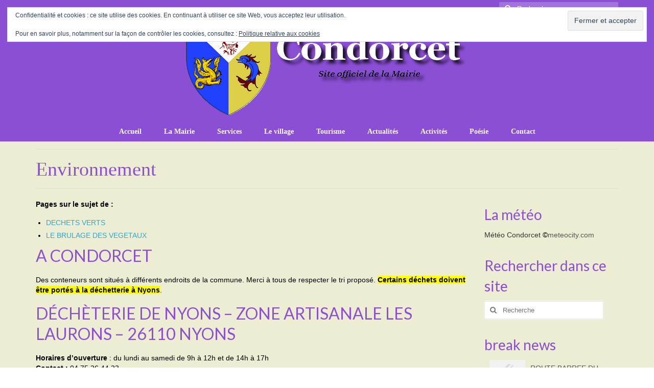

--- FILE ---
content_type: text/html; charset=UTF-8
request_url: https://condorcet-village.fr/services/environnement/
body_size: 17477
content:
<!DOCTYPE html>
<html class="no-js" lang="fr-FR" itemscope="itemscope" itemtype="https://schema.org/WebPage">
<head>
  <meta charset="UTF-8">
  <meta name="viewport" content="width=device-width, initial-scale=1.0">
  <meta http-equiv="X-UA-Compatible" content="IE=edge">
  <title>Environnement &#8211; Condorcet</title>
<meta name='robots' content='max-image-preview:large' />
<link rel='dns-prefetch' href='//stats.wp.com' />
<link rel='dns-prefetch' href='//fonts.googleapis.com' />
<link rel='dns-prefetch' href='//v0.wordpress.com' />
<link rel='preconnect' href='//c0.wp.com' />
<link rel="alternate" type="application/rss+xml" title="Condorcet &raquo; Flux" href="https://condorcet-village.fr/feed/" />
<link rel="alternate" type="application/rss+xml" title="Condorcet &raquo; Flux des commentaires" href="https://condorcet-village.fr/comments/feed/" />
<link rel="alternate" title="oEmbed (JSON)" type="application/json+oembed" href="https://condorcet-village.fr/wp-json/oembed/1.0/embed?url=https%3A%2F%2Fcondorcet-village.fr%2Fservices%2Fenvironnement%2F" />
<link rel="alternate" title="oEmbed (XML)" type="text/xml+oembed" href="https://condorcet-village.fr/wp-json/oembed/1.0/embed?url=https%3A%2F%2Fcondorcet-village.fr%2Fservices%2Fenvironnement%2F&#038;format=xml" />
<style id='wp-img-auto-sizes-contain-inline-css' type='text/css'>
img:is([sizes=auto i],[sizes^="auto," i]){contain-intrinsic-size:3000px 1500px}
/*# sourceURL=wp-img-auto-sizes-contain-inline-css */
</style>
<link rel='stylesheet' id='ai1ec_style-css' href='//condorcet-village.fr/wp-content/plugins/all-in-one-event-calendar/public/themes-ai1ec/vortex/css/ai1ec_parsed_css.css?ver=3.0.0' type='text/css' media='all' />
<style id='wp-emoji-styles-inline-css' type='text/css'>

	img.wp-smiley, img.emoji {
		display: inline !important;
		border: none !important;
		box-shadow: none !important;
		height: 1em !important;
		width: 1em !important;
		margin: 0 0.07em !important;
		vertical-align: -0.1em !important;
		background: none !important;
		padding: 0 !important;
	}
/*# sourceURL=wp-emoji-styles-inline-css */
</style>
<link rel='stylesheet' id='wp-block-library-css' href='https://c0.wp.com/c/6.9/wp-includes/css/dist/block-library/style.min.css' type='text/css' media='all' />
<style id='wp-block-paragraph-inline-css' type='text/css'>
.is-small-text{font-size:.875em}.is-regular-text{font-size:1em}.is-large-text{font-size:2.25em}.is-larger-text{font-size:3em}.has-drop-cap:not(:focus):first-letter{float:left;font-size:8.4em;font-style:normal;font-weight:100;line-height:.68;margin:.05em .1em 0 0;text-transform:uppercase}body.rtl .has-drop-cap:not(:focus):first-letter{float:none;margin-left:.1em}p.has-drop-cap.has-background{overflow:hidden}:root :where(p.has-background){padding:1.25em 2.375em}:where(p.has-text-color:not(.has-link-color)) a{color:inherit}p.has-text-align-left[style*="writing-mode:vertical-lr"],p.has-text-align-right[style*="writing-mode:vertical-rl"]{rotate:180deg}
/*# sourceURL=https://c0.wp.com/c/6.9/wp-includes/blocks/paragraph/style.min.css */
</style>
<style id='global-styles-inline-css' type='text/css'>
:root{--wp--preset--aspect-ratio--square: 1;--wp--preset--aspect-ratio--4-3: 4/3;--wp--preset--aspect-ratio--3-4: 3/4;--wp--preset--aspect-ratio--3-2: 3/2;--wp--preset--aspect-ratio--2-3: 2/3;--wp--preset--aspect-ratio--16-9: 16/9;--wp--preset--aspect-ratio--9-16: 9/16;--wp--preset--color--black: #000;--wp--preset--color--cyan-bluish-gray: #abb8c3;--wp--preset--color--white: #fff;--wp--preset--color--pale-pink: #f78da7;--wp--preset--color--vivid-red: #cf2e2e;--wp--preset--color--luminous-vivid-orange: #ff6900;--wp--preset--color--luminous-vivid-amber: #fcb900;--wp--preset--color--light-green-cyan: #7bdcb5;--wp--preset--color--vivid-green-cyan: #00d084;--wp--preset--color--pale-cyan-blue: #8ed1fc;--wp--preset--color--vivid-cyan-blue: #0693e3;--wp--preset--color--vivid-purple: #9b51e0;--wp--preset--color--virtue-primary: #33a4c6;--wp--preset--color--virtue-primary-light: #a388f7;--wp--preset--color--very-light-gray: #eee;--wp--preset--color--very-dark-gray: #444;--wp--preset--gradient--vivid-cyan-blue-to-vivid-purple: linear-gradient(135deg,rgb(6,147,227) 0%,rgb(155,81,224) 100%);--wp--preset--gradient--light-green-cyan-to-vivid-green-cyan: linear-gradient(135deg,rgb(122,220,180) 0%,rgb(0,208,130) 100%);--wp--preset--gradient--luminous-vivid-amber-to-luminous-vivid-orange: linear-gradient(135deg,rgb(252,185,0) 0%,rgb(255,105,0) 100%);--wp--preset--gradient--luminous-vivid-orange-to-vivid-red: linear-gradient(135deg,rgb(255,105,0) 0%,rgb(207,46,46) 100%);--wp--preset--gradient--very-light-gray-to-cyan-bluish-gray: linear-gradient(135deg,rgb(238,238,238) 0%,rgb(169,184,195) 100%);--wp--preset--gradient--cool-to-warm-spectrum: linear-gradient(135deg,rgb(74,234,220) 0%,rgb(151,120,209) 20%,rgb(207,42,186) 40%,rgb(238,44,130) 60%,rgb(251,105,98) 80%,rgb(254,248,76) 100%);--wp--preset--gradient--blush-light-purple: linear-gradient(135deg,rgb(255,206,236) 0%,rgb(152,150,240) 100%);--wp--preset--gradient--blush-bordeaux: linear-gradient(135deg,rgb(254,205,165) 0%,rgb(254,45,45) 50%,rgb(107,0,62) 100%);--wp--preset--gradient--luminous-dusk: linear-gradient(135deg,rgb(255,203,112) 0%,rgb(199,81,192) 50%,rgb(65,88,208) 100%);--wp--preset--gradient--pale-ocean: linear-gradient(135deg,rgb(255,245,203) 0%,rgb(182,227,212) 50%,rgb(51,167,181) 100%);--wp--preset--gradient--electric-grass: linear-gradient(135deg,rgb(202,248,128) 0%,rgb(113,206,126) 100%);--wp--preset--gradient--midnight: linear-gradient(135deg,rgb(2,3,129) 0%,rgb(40,116,252) 100%);--wp--preset--font-size--small: 13px;--wp--preset--font-size--medium: 20px;--wp--preset--font-size--large: 36px;--wp--preset--font-size--x-large: 42px;--wp--preset--spacing--20: 0.44rem;--wp--preset--spacing--30: 0.67rem;--wp--preset--spacing--40: 1rem;--wp--preset--spacing--50: 1.5rem;--wp--preset--spacing--60: 2.25rem;--wp--preset--spacing--70: 3.38rem;--wp--preset--spacing--80: 5.06rem;--wp--preset--shadow--natural: 6px 6px 9px rgba(0, 0, 0, 0.2);--wp--preset--shadow--deep: 12px 12px 50px rgba(0, 0, 0, 0.4);--wp--preset--shadow--sharp: 6px 6px 0px rgba(0, 0, 0, 0.2);--wp--preset--shadow--outlined: 6px 6px 0px -3px rgb(255, 255, 255), 6px 6px rgb(0, 0, 0);--wp--preset--shadow--crisp: 6px 6px 0px rgb(0, 0, 0);}:where(.is-layout-flex){gap: 0.5em;}:where(.is-layout-grid){gap: 0.5em;}body .is-layout-flex{display: flex;}.is-layout-flex{flex-wrap: wrap;align-items: center;}.is-layout-flex > :is(*, div){margin: 0;}body .is-layout-grid{display: grid;}.is-layout-grid > :is(*, div){margin: 0;}:where(.wp-block-columns.is-layout-flex){gap: 2em;}:where(.wp-block-columns.is-layout-grid){gap: 2em;}:where(.wp-block-post-template.is-layout-flex){gap: 1.25em;}:where(.wp-block-post-template.is-layout-grid){gap: 1.25em;}.has-black-color{color: var(--wp--preset--color--black) !important;}.has-cyan-bluish-gray-color{color: var(--wp--preset--color--cyan-bluish-gray) !important;}.has-white-color{color: var(--wp--preset--color--white) !important;}.has-pale-pink-color{color: var(--wp--preset--color--pale-pink) !important;}.has-vivid-red-color{color: var(--wp--preset--color--vivid-red) !important;}.has-luminous-vivid-orange-color{color: var(--wp--preset--color--luminous-vivid-orange) !important;}.has-luminous-vivid-amber-color{color: var(--wp--preset--color--luminous-vivid-amber) !important;}.has-light-green-cyan-color{color: var(--wp--preset--color--light-green-cyan) !important;}.has-vivid-green-cyan-color{color: var(--wp--preset--color--vivid-green-cyan) !important;}.has-pale-cyan-blue-color{color: var(--wp--preset--color--pale-cyan-blue) !important;}.has-vivid-cyan-blue-color{color: var(--wp--preset--color--vivid-cyan-blue) !important;}.has-vivid-purple-color{color: var(--wp--preset--color--vivid-purple) !important;}.has-black-background-color{background-color: var(--wp--preset--color--black) !important;}.has-cyan-bluish-gray-background-color{background-color: var(--wp--preset--color--cyan-bluish-gray) !important;}.has-white-background-color{background-color: var(--wp--preset--color--white) !important;}.has-pale-pink-background-color{background-color: var(--wp--preset--color--pale-pink) !important;}.has-vivid-red-background-color{background-color: var(--wp--preset--color--vivid-red) !important;}.has-luminous-vivid-orange-background-color{background-color: var(--wp--preset--color--luminous-vivid-orange) !important;}.has-luminous-vivid-amber-background-color{background-color: var(--wp--preset--color--luminous-vivid-amber) !important;}.has-light-green-cyan-background-color{background-color: var(--wp--preset--color--light-green-cyan) !important;}.has-vivid-green-cyan-background-color{background-color: var(--wp--preset--color--vivid-green-cyan) !important;}.has-pale-cyan-blue-background-color{background-color: var(--wp--preset--color--pale-cyan-blue) !important;}.has-vivid-cyan-blue-background-color{background-color: var(--wp--preset--color--vivid-cyan-blue) !important;}.has-vivid-purple-background-color{background-color: var(--wp--preset--color--vivid-purple) !important;}.has-black-border-color{border-color: var(--wp--preset--color--black) !important;}.has-cyan-bluish-gray-border-color{border-color: var(--wp--preset--color--cyan-bluish-gray) !important;}.has-white-border-color{border-color: var(--wp--preset--color--white) !important;}.has-pale-pink-border-color{border-color: var(--wp--preset--color--pale-pink) !important;}.has-vivid-red-border-color{border-color: var(--wp--preset--color--vivid-red) !important;}.has-luminous-vivid-orange-border-color{border-color: var(--wp--preset--color--luminous-vivid-orange) !important;}.has-luminous-vivid-amber-border-color{border-color: var(--wp--preset--color--luminous-vivid-amber) !important;}.has-light-green-cyan-border-color{border-color: var(--wp--preset--color--light-green-cyan) !important;}.has-vivid-green-cyan-border-color{border-color: var(--wp--preset--color--vivid-green-cyan) !important;}.has-pale-cyan-blue-border-color{border-color: var(--wp--preset--color--pale-cyan-blue) !important;}.has-vivid-cyan-blue-border-color{border-color: var(--wp--preset--color--vivid-cyan-blue) !important;}.has-vivid-purple-border-color{border-color: var(--wp--preset--color--vivid-purple) !important;}.has-vivid-cyan-blue-to-vivid-purple-gradient-background{background: var(--wp--preset--gradient--vivid-cyan-blue-to-vivid-purple) !important;}.has-light-green-cyan-to-vivid-green-cyan-gradient-background{background: var(--wp--preset--gradient--light-green-cyan-to-vivid-green-cyan) !important;}.has-luminous-vivid-amber-to-luminous-vivid-orange-gradient-background{background: var(--wp--preset--gradient--luminous-vivid-amber-to-luminous-vivid-orange) !important;}.has-luminous-vivid-orange-to-vivid-red-gradient-background{background: var(--wp--preset--gradient--luminous-vivid-orange-to-vivid-red) !important;}.has-very-light-gray-to-cyan-bluish-gray-gradient-background{background: var(--wp--preset--gradient--very-light-gray-to-cyan-bluish-gray) !important;}.has-cool-to-warm-spectrum-gradient-background{background: var(--wp--preset--gradient--cool-to-warm-spectrum) !important;}.has-blush-light-purple-gradient-background{background: var(--wp--preset--gradient--blush-light-purple) !important;}.has-blush-bordeaux-gradient-background{background: var(--wp--preset--gradient--blush-bordeaux) !important;}.has-luminous-dusk-gradient-background{background: var(--wp--preset--gradient--luminous-dusk) !important;}.has-pale-ocean-gradient-background{background: var(--wp--preset--gradient--pale-ocean) !important;}.has-electric-grass-gradient-background{background: var(--wp--preset--gradient--electric-grass) !important;}.has-midnight-gradient-background{background: var(--wp--preset--gradient--midnight) !important;}.has-small-font-size{font-size: var(--wp--preset--font-size--small) !important;}.has-medium-font-size{font-size: var(--wp--preset--font-size--medium) !important;}.has-large-font-size{font-size: var(--wp--preset--font-size--large) !important;}.has-x-large-font-size{font-size: var(--wp--preset--font-size--x-large) !important;}
/*# sourceURL=global-styles-inline-css */
</style>

<style id='classic-theme-styles-inline-css' type='text/css'>
/*! This file is auto-generated */
.wp-block-button__link{color:#fff;background-color:#32373c;border-radius:9999px;box-shadow:none;text-decoration:none;padding:calc(.667em + 2px) calc(1.333em + 2px);font-size:1.125em}.wp-block-file__button{background:#32373c;color:#fff;text-decoration:none}
/*# sourceURL=/wp-includes/css/classic-themes.min.css */
</style>
<link rel='stylesheet' id='page-list-style-css' href='https://condorcet-village.fr/wp-content/plugins/page-list/css/page-list.css?ver=5.9' type='text/css' media='all' />
<link rel='stylesheet' id='jetpack-subscriptions-css' href='https://c0.wp.com/p/jetpack/15.4/_inc/build/subscriptions/subscriptions.min.css' type='text/css' media='all' />
<style id='kadence-blocks-global-variables-inline-css' type='text/css'>
:root {--global-kb-font-size-sm:clamp(0.8rem, 0.73rem + 0.217vw, 0.9rem);--global-kb-font-size-md:clamp(1.1rem, 0.995rem + 0.326vw, 1.25rem);--global-kb-font-size-lg:clamp(1.75rem, 1.576rem + 0.543vw, 2rem);--global-kb-font-size-xl:clamp(2.25rem, 1.728rem + 1.63vw, 3rem);--global-kb-font-size-xxl:clamp(2.5rem, 1.456rem + 3.26vw, 4rem);--global-kb-font-size-xxxl:clamp(2.75rem, 0.489rem + 7.065vw, 6rem);}:root {--global-palette1: #3182CE;--global-palette2: #2B6CB0;--global-palette3: #1A202C;--global-palette4: #2D3748;--global-palette5: #4A5568;--global-palette6: #718096;--global-palette7: #EDF2F7;--global-palette8: #F7FAFC;--global-palette9: #ffffff;}
/*# sourceURL=kadence-blocks-global-variables-inline-css */
</style>
<link rel='stylesheet' id='virtue_theme-css' href='https://condorcet-village.fr/wp-content/themes/virtue/assets/css/virtue.css?ver=3.4.14' type='text/css' media='all' />
<link rel='stylesheet' id='virtue_skin-css' href='https://condorcet-village.fr/wp-content/themes/virtue/assets/css/skins/default.css?ver=3.4.14' type='text/css' media='all' />
<link rel='stylesheet' id='redux-google-fonts-virtue-css' href='https://fonts.googleapis.com/css?family=Lato%3A700%2C400&#038;ver=cfed5d' type='text/css' media='all' />
<link rel='stylesheet' id='wpdevelop-bts-css' href='https://condorcet-village.fr/wp-content/plugins/booking/vendors/_custom/bootstrap-css/css/bootstrap.css?ver=10.14.13' type='text/css' media='all' />
<link rel='stylesheet' id='wpdevelop-bts-theme-css' href='https://condorcet-village.fr/wp-content/plugins/booking/vendors/_custom/bootstrap-css/css/bootstrap-theme.css?ver=10.14.13' type='text/css' media='all' />
<link rel='stylesheet' id='wpbc-tippy-popover-css' href='https://condorcet-village.fr/wp-content/plugins/booking/vendors/_custom/tippy.js/themes/wpbc-tippy-popover.css?ver=10.14.13' type='text/css' media='all' />
<link rel='stylesheet' id='wpbc-tippy-times-css' href='https://condorcet-village.fr/wp-content/plugins/booking/vendors/_custom/tippy.js/themes/wpbc-tippy-times.css?ver=10.14.13' type='text/css' media='all' />
<link rel='stylesheet' id='wpbc-material-design-icons-css' href='https://condorcet-village.fr/wp-content/plugins/booking/vendors/_custom/material-design-icons/material-design-icons.css?ver=10.14.13' type='text/css' media='all' />
<link rel='stylesheet' id='wpbc-ui-both-css' href='https://condorcet-village.fr/wp-content/plugins/booking/css/wpbc_ui_both.css?ver=10.14.13' type='text/css' media='all' />
<link rel='stylesheet' id='wpbc-time_picker-css' href='https://condorcet-village.fr/wp-content/plugins/booking/css/wpbc_time-selector.css?ver=10.14.13' type='text/css' media='all' />
<link rel='stylesheet' id='wpbc-time_picker-skin-css' href='https://condorcet-village.fr/wp-content/plugins/booking/css/time_picker_skins/grey.css?ver=10.14.13' type='text/css' media='all' />
<link rel='stylesheet' id='wpbc-client-pages-css' href='https://condorcet-village.fr/wp-content/plugins/booking/css/client.css?ver=10.14.13' type='text/css' media='all' />
<link rel='stylesheet' id='wpbc-all-client-css' href='https://condorcet-village.fr/wp-content/plugins/booking/_dist/all/_out/wpbc_all_client.css?ver=10.14.13' type='text/css' media='all' />
<link rel='stylesheet' id='wpbc-calendar-css' href='https://condorcet-village.fr/wp-content/plugins/booking/css/calendar.css?ver=10.14.13' type='text/css' media='all' />
<link rel='stylesheet' id='wpbc-calendar-skin-css' href='https://condorcet-village.fr/wp-content/plugins/booking/css/skins/24_9__light_square_1.css?ver=10.14.13' type='text/css' media='all' />
<link rel='stylesheet' id='wpbc-flex-timeline-css' href='https://condorcet-village.fr/wp-content/plugins/booking/core/timeline/v2/_out/timeline_v2.1.css?ver=10.14.13' type='text/css' media='all' />
<script data-cfasync="false" type="text/javascript" src="https://c0.wp.com/c/6.9/wp-includes/js/jquery/jquery.min.js" id="jquery-core-js"></script>
<script data-cfasync="false" type="text/javascript" src="https://c0.wp.com/c/6.9/wp-includes/js/jquery/jquery-migrate.min.js" id="jquery-migrate-js"></script>
<link rel="https://api.w.org/" href="https://condorcet-village.fr/wp-json/" /><link rel="alternate" title="JSON" type="application/json" href="https://condorcet-village.fr/wp-json/wp/v2/pages/41" />
<link rel="canonical" href="https://condorcet-village.fr/services/environnement/" />
<link rel='shortlink' href='https://wp.me/P7tvqY-F' />
<style>/* CSS added by WP Meta and Date Remover*//* Remove meta from post */
.entry-meta {
display:none !important;
}

/* Remove meta from home page */
.home .entry-meta { 
display: none; 
}
/* WPTheme 2015 Metadata Removal */
.entry-footer {
display:none !important;
}

/* WPTheme 2015 Metadata Removal */
.home .entry-footer { 
display: none; 
}</style>	<style>img#wpstats{display:none}</style>
		<style type="text/css">#logo {padding-top:7px;}#logo {padding-bottom:10px;}#logo {margin-left:0px;}#logo {margin-right:0px;}#nav-main {margin-top:0px;}#nav-main {margin-bottom:0px;}.headerfont, .tp-caption {font-family:Georgia, serif;}.topbarmenu ul li {font-family:Georgia, serif;}.home-message:hover {background-color:#33a4c6; background-color: rgba(51, 164, 198, 0.6);}
  nav.woocommerce-pagination ul li a:hover, .wp-pagenavi a:hover, .panel-heading .accordion-toggle, .variations .kad_radio_variations label:hover, .variations .kad_radio_variations label.selectedValue {border-color: #33a4c6;}
  a, #nav-main ul.sf-menu ul li a:hover, .product_price ins .amount, .price ins .amount, .color_primary, .primary-color, #logo a.brand, #nav-main ul.sf-menu a:hover,
  .woocommerce-message:before, .woocommerce-info:before, #nav-second ul.sf-menu a:hover, .footerclass a:hover, .posttags a:hover, .subhead a:hover, .nav-trigger-case:hover .kad-menu-name, 
  .nav-trigger-case:hover .kad-navbtn, #kadbreadcrumbs a:hover, #wp-calendar a, .star-rating, .has-virtue-primary-color {color: #33a4c6;}
.widget_price_filter .ui-slider .ui-slider-handle, .product_item .kad_add_to_cart:hover, .product_item:hover a.button:hover, .product_item:hover .kad_add_to_cart:hover, .kad-btn-primary, html .woocommerce-page .widget_layered_nav ul.yith-wcan-label li a:hover, html .woocommerce-page .widget_layered_nav ul.yith-wcan-label li.chosen a,
.product-category.grid_item a:hover h5, .woocommerce-message .button, .widget_layered_nav_filters ul li a, .widget_layered_nav ul li.chosen a, .wpcf7 input.wpcf7-submit, .yith-wcan .yith-wcan-reset-navigation,
#containerfooter .menu li a:hover, .bg_primary, .portfolionav a:hover, .home-iconmenu a:hover, p.demo_store, .topclass, #commentform .form-submit #submit, .kad-hover-bg-primary:hover, .widget_shopping_cart_content .checkout,
.login .form-row .button, .variations .kad_radio_variations label.selectedValue, #payment #place_order, .wpcf7 input.wpcf7-back, .shop_table .actions input[type=submit].checkout-button, .cart_totals .checkout-button, input[type="submit"].button, .order-actions .button, .has-virtue-primary-background-color {background: #33a4c6;}a:hover, .has-virtue-primary-light-color {color: #a388f7;} .kad-btn-primary:hover, .login .form-row .button:hover, #payment #place_order:hover, .yith-wcan .yith-wcan-reset-navigation:hover, .widget_shopping_cart_content .checkout:hover,
	.woocommerce-message .button:hover, #commentform .form-submit #submit:hover, .wpcf7 input.wpcf7-submit:hover, .widget_layered_nav_filters ul li a:hover, .cart_totals .checkout-button:hover,
	.widget_layered_nav ul li.chosen a:hover, .shop_table .actions input[type=submit].checkout-button:hover, .wpcf7 input.wpcf7-back:hover, .order-actions .button:hover, input[type="submit"].button:hover, .product_item:hover .kad_add_to_cart, .product_item:hover a.button, .has-virtue-primary-light-background-color {background: #a388f7;}input[type=number]::-webkit-inner-spin-button, input[type=number]::-webkit-outer-spin-button { -webkit-appearance: none; margin: 0; } input[type=number] {-moz-appearance: textfield;}.quantity input::-webkit-outer-spin-button,.quantity input::-webkit-inner-spin-button {display: none;}#containerfooter h3, #containerfooter, .footercredits p, .footerclass a, .footernav ul li a {color:#8b4fd6;}.contentclass, .nav-tabs>.active>a, .nav-tabs>.active>a:hover, .nav-tabs>.active>a:focus {background:#ededd3    ;}.topclass {background:transparent    ;}.headerclass {background:#8b4fd6    ;}body {background:#ffffff ; background-position: 0% 0%;   }.kad-hidepostauthortop, .postauthortop {display:none;}.product_item .product_details h5 {text-transform: none;}@media (max-width: 979px) {.nav-trigger .nav-trigger-case {position: static; display: block; width: 100%;}}.product_item .product_details h5 {min-height:40px;}@media (max-width: 767px) {.kad-desktop-slider {display:none;}}.entry-content p { margin-bottom:16px;}</style>
<!-- Jetpack Open Graph Tags -->
<meta property="og:type" content="article" />
<meta property="og:title" content="Environnement" />
<meta property="og:url" content="https://condorcet-village.fr/services/environnement/" />
<meta property="og:description" content="Pages sur le sujet de : A CONDORCET Des conteneurs sont situés à différents endroits de la commune. Merci à tous de respecter le tri proposé. Certains déchets doivent être portés à la déchetterie à…" />
<meta property="article:published_time" content="2016-04-16T08:51:53+00:00" />
<meta property="article:modified_time" content="2024-03-11T06:33:03+00:00" />
<meta property="og:site_name" content="Condorcet" />
<meta property="og:image" content="https://s0.wp.com/i/blank.jpg" />
<meta property="og:image:width" content="200" />
<meta property="og:image:height" content="200" />
<meta property="og:image:alt" content="" />
<meta property="og:locale" content="fr_FR" />
<meta name="twitter:text:title" content="Environnement" />
<meta name="twitter:card" content="summary" />

<!-- End Jetpack Open Graph Tags -->
<style type="text/css" title="dynamic-css" class="options-output">header #logo a.brand,.logofont{font-family:Georgia, serif;line-height:60px;font-weight:400;font-style:normal;color:#ffffff;font-size:60px;}.kad_tagline{font-family:'Lucida Sans Unicode', 'Lucida Grande', sans-serif;line-height:20px;font-weight:400;font-style:normal;color:#000000;font-size:12px;}.product_item .product_details h5{font-family:Lato;line-height:20px;font-weight:700;font-style:normal;font-size:16px;}h1{font-family:Georgia, serif;line-height:40px;font-weight:400;font-style:normal;color:#8b4fd6;font-size:38px;}h2{font-family:Lato;line-height:40px;font-weight:normal;font-style:normal;color:#8b4fd6;font-size:32px;}h3{font-family:Lato;line-height:40px;font-weight:400;font-style:normal;color:#8b4fd6;font-size:28px;}h4{font-family:Lato;line-height:40px;font-weight:400;font-style:normal;color:#8b4fd6;font-size:24px;}h5{font-family:Lato;line-height:24px;font-weight:700;font-style:normal;color:#8b4fd6;font-size:18px;}body{font-family:'Trebuchet MS', Helvetica, sans-serif;line-height:20px;font-weight:400;font-style:normal;color:#000000;font-size:14px;}#nav-main ul.sf-menu a{font-family:Georgia, serif;line-height:18px;font-weight:700;font-style:normal;color:#ffffff;font-size:14px;}#nav-second ul.sf-menu a{font-family:Lato;line-height:22px;font-weight:400;font-style:normal;color:#8b4fd6;font-size:18px;}.kad-nav-inner .kad-mnav, .kad-mobile-nav .kad-nav-inner li a,.nav-trigger-case{font-family:Lato;line-height:20px;font-weight:400;font-style:normal;font-size:16px;}</style><link rel='stylesheet' id='eu-cookie-law-style-css' href='https://c0.wp.com/p/jetpack/15.4/modules/widgets/eu-cookie-law/style.css' type='text/css' media='all' />
<link rel='stylesheet' id='jetpack-slideshow-css' href='https://c0.wp.com/p/jetpack/15.4/modules/shortcodes/css/slideshow-shortcode.min.css' type='text/css' media='all' />
</head>
<body class="wp-singular page-template-default page page-id-41 page-parent page-child parent-pageid-4175 wp-embed-responsive wp-theme-virtue wide environnement">
	<div id="kt-skip-link"><a href="#content">Skip to Main Content</a></div>
	<div id="wrapper" class="container">
	<header class="banner headerclass" itemscope itemtype="https://schema.org/WPHeader">
	<div id="topbar" class="topclass">
	<div class="container">
		<div class="row">
			<div class="col-md-6 col-sm-6 kad-topbar-left">
				<div class="topbarmenu clearfix">
									<div class="topbar_social">
						<ul>
						<li><a href="" target="_self" title="" data-toggle="tooltip" data-placement="bottom" data-original-title=""><i class=""></i></a></li>						</ul>
					</div>
									</div>
			</div><!-- close col-md-6 --> 
			<div class="col-md-6 col-sm-6 kad-topbar-right">
				<div id="topbar-search" class="topbar-widget">
					<form role="search" method="get" class="form-search" action="https://condorcet-village.fr/">
	<label>
		<span class="screen-reader-text">Rechercher :</span>
		<input type="text" value="" name="s" class="search-query" placeholder="Recherche">
	</label>
	<button type="submit" class="search-icon"><i class="icon-search"></i></button>
</form>				</div>
			</div> <!-- close col-md-6-->
		</div> <!-- Close Row -->
	</div> <!-- Close Container -->
</div>	<div class="container">
		<div class="row">
			<div class="col-md-12 clearfix kad-header-left">
				<div id="logo" class="logocase">
					<a class="brand logofont" href="https://condorcet-village.fr/">
													<div id="thelogo">
								<img src="http://condorcet-village.fr/wp-content/uploads/2016/11/logo-site-ombre.png" alt="Condorcet" width="567" height="189" class="kad-standard-logo" />
															</div>
												</a>
									</div> <!-- Close #logo -->
			</div><!-- close logo span -->
							<div class="col-md-12 kad-header-right">
					<nav id="nav-main" class="clearfix" itemscope itemtype="https://schema.org/SiteNavigationElement">
						<ul id="menu-principal" class="sf-menu"><li  class=" menu-item-539"><a href="https://condorcet-village.fr/"><span>Accueil</span></a></li>
<li  class=" sf-dropdown menu-item-4172"><a href="https://condorcet-village.fr/la-mairie-2/"><span>La Mairie</span></a>
<ul class="sub-menu sf-dropdown-menu dropdown">
	<li  class=" menu-item-23"><a href="https://condorcet-village.fr/la-mairie-2/http-condorcet-village-fr-wp-content-uploads-2019-04-19-04-11-affiche-conseil-signee-pdf/"><span>Conseil Municipal</span></a></li>
	<li  class=" menu-item-22"><a href="https://condorcet-village.fr/la-mairie-2/commissions/"><span>Commissions</span></a></li>
	<li  class=" menu-item-3144"><a href="https://condorcet-village.fr/la-mairie-2/arretes-municipaux/"><span>Arrêtés municipaux</span></a></li>
	<li  class=" menu-item-21"><a href="https://condorcet-village.fr/la-mairie-2/bulletin-municipal/"><span>Bulletin municipal</span></a></li>
	<li  class=" menu-item-3551"><a href="https://condorcet-village.fr/la-mairie-2/enquetes-publiques/"><span>Enquêtes publiques</span></a></li>
	<li  class=" menu-item-20"><a href="https://condorcet-village.fr/la-mairie-2/le-mot-du-maire/"><span>Vie communale</span></a></li>
</ul>
</li>
<li  class=" current-page-ancestor current-menu-ancestor current-menu-parent current-page-parent current_page_parent current_page_ancestor sf-dropdown menu-item-4182"><a href="https://condorcet-village.fr/services/"><span>Services</span></a>
<ul class="sub-menu sf-dropdown-menu dropdown">
	<li  class=" menu-item-97"><a href="https://condorcet-village.fr/services/heures-d-ouverture/"><span>Heures d&rsquo;ouverture</span></a></li>
	<li  class=" menu-item-717"><a href="https://condorcet-village.fr/services/demarches-administratives/"><span>Démarches administratives</span></a></li>
	<li  class=" menu-item-6124"><a href="https://condorcet-village.fr/services/conseiller-numerique/"><span>CONSEILLER NUMERIQUE</span></a></li>
	<li  class=" menu-item-1556"><a href="https://condorcet-village.fr/services/infos-utiles/"><span>Infos utiles</span></a></li>
	<li  class=" menu-item-101"><a href="https://condorcet-village.fr/services/salle-polyvalente/"><span>Salle polyvalente</span></a></li>
	<li  class=" menu-item-100"><a href="https://condorcet-village.fr/services/service-des-eaux/"><span>Service des eaux</span></a></li>
	<li  class=" menu-item-98"><a href="https://condorcet-village.fr/services/l-ecole/"><span>L’école</span></a></li>
	<li  class=" current-menu-item current_page_item sf-dropdown-submenu menu-item-104"><a href="https://condorcet-village.fr/services/environnement/" aria-current="page"><span>Environnement</span></a>
	<ul class="sub-menu sf-dropdown-menu dropdown">
		<li  class=" menu-item-5116"><a href="https://condorcet-village.fr/services/environnement/le-brulage-des-vegetaux/"><span>LE BRULAGE DES VEGETAUX</span></a></li>
		<li  class=" menu-item-5070"><a href="https://condorcet-village.fr/services/environnement/dechets-verts/"><span>DECHETS VERTS</span></a></li>
	</ul>
</li>
	<li  class=" menu-item-146"><a href="https://condorcet-village.fr/services/transport/"><span>Transport</span></a></li>
	<li  class=" menu-item-103"><a href="https://condorcet-village.fr/services/cimetiere/"><span>Cimetière</span></a></li>
	<li  class=" menu-item-102"><a href="https://condorcet-village.fr/services/culte/"><span>Culte</span></a></li>
	<li  class=" menu-item-105"><a href="https://condorcet-village.fr/services/correspondants-de-presse/"><span>Correspondants de presse</span></a></li>
</ul>
</li>
<li  class=" sf-dropdown menu-item-94"><a href="https://condorcet-village.fr/le-village/"><span>Le village</span></a>
<ul class="sub-menu sf-dropdown-menu dropdown">
	<li  class=" menu-item-95"><a href="https://condorcet-village.fr/le-village/geographie/"><span>Géographie</span></a></li>
	<li  class=" menu-item-93"><a href="https://condorcet-village.fr/le-village/population/"><span>Population</span></a></li>
	<li  class=" sf-dropdown-submenu menu-item-87"><a href="https://condorcet-village.fr/le-village/histoire/"><span>Histoire</span></a>
	<ul class="sub-menu sf-dropdown-menu dropdown">
		<li  class=" menu-item-91"><a href="https://condorcet-village.fr/le-village/histoire/naissance-du-village/"><span>Naissance du village</span></a></li>
		<li  class=" menu-item-90"><a href="https://condorcet-village.fr/le-village/histoire/le-chateau-et-la-vie-quotidienne/"><span>Le château et la vie quotidienne</span></a></li>
		<li  class=" menu-item-89"><a href="https://condorcet-village.fr/le-village/histoire/la-revolution-francaise/"><span>La Révolution française</span></a></li>
		<li  class=" menu-item-3859"><a href="https://condorcet-village.fr/le-village/histoire/la-grande-guerre-1914-1918/"><span>La Grande Guerre (1914 – 1918)</span></a>
		<ul class="sub-menu sf-dropdown-menu dropdown">
			<li  class=" menu-item-2832"><a href="https://condorcet-village.fr/le-village/histoire/la-grande-guerre-1914-1918/morts-pour-la-france/"><span>Morts pour la France</span></a></li>
			<li  class=" menu-item-3682"><a href="https://condorcet-village.fr/le-village/histoire/la-grande-guerre-1914-1918/prisonniers-de-guerre/"><span>Prisonniers de guerre</span></a></li>
			<li  class=" menu-item-3705"><a href="https://condorcet-village.fr/le-village/histoire/la-grande-guerre-1914-1918/mobilises-durant-la-grande-guerre-natifs-de-condorcet/"><span>Mobilisés</span></a></li>
		</ul>
</li>
		<li  class=" menu-item-3367"><a href="https://condorcet-village.fr/le-village/histoire/la-seconde-guerre-mondiale-1939-1945/"><span>La Seconde Guerre mondiale (1939 – 1945)</span></a></li>
		<li  class=" menu-item-88"><a href="https://condorcet-village.fr/le-village/histoire/la-resistance/"><span>La Résistance</span></a></li>
	</ul>
</li>
	<li  class=" menu-item-92"><a href="https://condorcet-village.fr/le-village/curiosites/"><span>Curiosités</span></a></li>
	<li  class=" menu-item-4164"><a href="https://condorcet-village.fr/le-village/photos/"><span>Photos</span></a></li>
</ul>
</li>
<li  class=" sf-dropdown menu-item-83"><a href="https://condorcet-village.fr/tourisme/"><span>Tourisme</span></a>
<ul class="sub-menu sf-dropdown-menu dropdown">
	<li  class=" menu-item-86"><a href="https://condorcet-village.fr/tourisme/informations/"><span>Informations</span></a></li>
	<li  class=" menu-item-85"><a href="https://condorcet-village.fr/tourisme/activites/"><span>Loisirs</span></a></li>
	<li  class=" menu-item-84"><a href="https://condorcet-village.fr/tourisme/restauration-et-hebergements/"><span>Restauration et hébergements</span></a></li>
</ul>
</li>
<li  class=" sf-dropdown menu-item-18"><a href="https://condorcet-village.fr/actualites/"><span>Actualités</span></a>
<ul class="sub-menu sf-dropdown-menu dropdown">
	<li  class=" menu-item-4910"><a href="https://condorcet-village.fr/actualites/covid19/"><span>COVID19</span></a></li>
	<li  class=" menu-item-4932"><a href="https://condorcet-village.fr/actualites/traversee-du-village/"><span>TRAVERSEE DU VILLAGE</span></a></li>
</ul>
</li>
<li  class=" sf-dropdown menu-item-994"><a href="https://condorcet-village.fr/activites/"><span>Activités</span></a>
<ul class="sub-menu sf-dropdown-menu dropdown">
	<li  class=" menu-item-998"><a href="https://condorcet-village.fr/activites/entreprises/"><span>Entreprises</span></a></li>
	<li  class=" menu-item-1114"><a href="https://condorcet-village.fr/activites/associations/"><span>Associations</span></a></li>
</ul>
</li>
<li  class=" sf-dropdown menu-item-4192"><a href="https://condorcet-village.fr/poesie/"><span>Poésie</span></a>
<ul class="sub-menu sf-dropdown-menu dropdown">
	<li  class=" menu-item-4193"><a href="https://condorcet-village.fr/poesie/le-vieux-manoir/"><span>Le vieux manoir</span></a></li>
	<li  class=" menu-item-4194"><a href="https://condorcet-village.fr/poesie/a-mon-amie-la-tanche/"><span>A mon amie la Tanche</span></a></li>
</ul>
</li>
<li  class=" menu-item-1143"><a href="https://condorcet-village.fr/contact/"><span>Contact</span></a></li>
</ul>					</nav> 
				</div> <!-- Close menuclass-->
			       
		</div> <!-- Close Row -->
					<div id="mobile-nav-trigger" class="nav-trigger">
				<button class="nav-trigger-case mobileclass collapsed" data-toggle="collapse" data-target=".kad-nav-collapse">
					<span class="kad-navbtn"><i class="icon-reorder"></i></span>
					<span class="kad-menu-name">Menu</span>
				</button>
			</div>
			<div id="kad-mobile-nav" class="kad-mobile-nav">
				<div class="kad-nav-inner mobileclass">
					<div class="kad-nav-collapse">
					<ul id="menu-principal-1" class="kad-mnav"><li  class="menu-accueil menu-item-539"><a href="https://condorcet-village.fr/"><span>Accueil</span></a></li>
<li  class="menu-la-mairie sf-dropdown sf-dropdown-toggle menu-item-4172"><a href="https://condorcet-village.fr/la-mairie-2/"><span>La Mairie</span></a><span class="kad-submenu-accordion collapse-next  kad-submenu-accordion-open" data-parent=".kad-nav-collapse" data-toggle="collapse" data-target=""><i class="icon-chevron-down"></i><i class="icon-chevron-up"></i></span>
<ul class="sub-menu sf-dropdown-menu collapse">
	<li  class="menu-conseil-municipal menu-item-23"><a href="https://condorcet-village.fr/la-mairie-2/http-condorcet-village-fr-wp-content-uploads-2019-04-19-04-11-affiche-conseil-signee-pdf/"><span>Conseil Municipal</span></a></li>
	<li  class="menu-commissions menu-item-22"><a href="https://condorcet-village.fr/la-mairie-2/commissions/"><span>Commissions</span></a></li>
	<li  class="menu-arretes-municipaux menu-item-3144"><a href="https://condorcet-village.fr/la-mairie-2/arretes-municipaux/"><span>Arrêtés municipaux</span></a></li>
	<li  class="menu-bulletin-municipal menu-item-21"><a href="https://condorcet-village.fr/la-mairie-2/bulletin-municipal/"><span>Bulletin municipal</span></a></li>
	<li  class="menu-enquetes-publiques menu-item-3551"><a href="https://condorcet-village.fr/la-mairie-2/enquetes-publiques/"><span>Enquêtes publiques</span></a></li>
	<li  class="menu-vie-communale menu-item-20"><a href="https://condorcet-village.fr/la-mairie-2/le-mot-du-maire/"><span>Vie communale</span></a></li>
</ul>
</li>
<li  class="menu-services current-page-ancestor current-menu-ancestor current-menu-parent current-page-parent current_page_parent current_page_ancestor sf-dropdown sf-dropdown-toggle menu-item-4182"><a href="https://condorcet-village.fr/services/"><span>Services</span></a><span class="kad-submenu-accordion collapse-next  kad-submenu-accordion-open" data-parent=".kad-nav-collapse" data-toggle="collapse" data-target=""><i class="icon-chevron-down"></i><i class="icon-chevron-up"></i></span>
<ul class="sub-menu sf-dropdown-menu collapse">
	<li  class="menu-heures-douverture menu-item-97"><a href="https://condorcet-village.fr/services/heures-d-ouverture/"><span>Heures d&rsquo;ouverture</span></a></li>
	<li  class="menu-demarches-administratives menu-item-717"><a href="https://condorcet-village.fr/services/demarches-administratives/"><span>Démarches administratives</span></a></li>
	<li  class="menu-conseiller-numerique menu-item-6124"><a href="https://condorcet-village.fr/services/conseiller-numerique/"><span>CONSEILLER NUMERIQUE</span></a></li>
	<li  class="menu-infos-utiles menu-item-1556"><a href="https://condorcet-village.fr/services/infos-utiles/"><span>Infos utiles</span></a></li>
	<li  class="menu-salle-polyvalente menu-item-101"><a href="https://condorcet-village.fr/services/salle-polyvalente/"><span>Salle polyvalente</span></a></li>
	<li  class="menu-service-des-eaux menu-item-100"><a href="https://condorcet-village.fr/services/service-des-eaux/"><span>Service des eaux</span></a></li>
	<li  class="menu-lecole menu-item-98"><a href="https://condorcet-village.fr/services/l-ecole/"><span>L’école</span></a></li>
	<li  class="menu-environnement current-menu-item current_page_item sf-dropdown-submenu sf-dropdown-toggle menu-item-104"><a href="https://condorcet-village.fr/services/environnement/" aria-current="page"><span>Environnement</span></a><span class="kad-submenu-accordion collapse-next  kad-submenu-accordion-open" data-parent=".kad-nav-collapse" data-toggle="collapse" data-target=""><i class="icon-chevron-down"></i><i class="icon-chevron-up"></i></span>
	<ul class="sub-menu sf-dropdown-menu collapse">
		<li  class="menu-le-brulage-des-vegetaux menu-item-5116"><a href="https://condorcet-village.fr/services/environnement/le-brulage-des-vegetaux/"><span>LE BRULAGE DES VEGETAUX</span></a></li>
		<li  class="menu-dechets-verts menu-item-5070"><a href="https://condorcet-village.fr/services/environnement/dechets-verts/"><span>DECHETS VERTS</span></a></li>
	</ul>
</li>
	<li  class="menu-transport menu-item-146"><a href="https://condorcet-village.fr/services/transport/"><span>Transport</span></a></li>
	<li  class="menu-cimetiere menu-item-103"><a href="https://condorcet-village.fr/services/cimetiere/"><span>Cimetière</span></a></li>
	<li  class="menu-culte menu-item-102"><a href="https://condorcet-village.fr/services/culte/"><span>Culte</span></a></li>
	<li  class="menu-correspondants-de-presse menu-item-105"><a href="https://condorcet-village.fr/services/correspondants-de-presse/"><span>Correspondants de presse</span></a></li>
</ul>
</li>
<li  class="menu-le-village sf-dropdown sf-dropdown-toggle menu-item-94"><a href="https://condorcet-village.fr/le-village/"><span>Le village</span></a><span class="kad-submenu-accordion collapse-next  kad-submenu-accordion-open" data-parent=".kad-nav-collapse" data-toggle="collapse" data-target=""><i class="icon-chevron-down"></i><i class="icon-chevron-up"></i></span>
<ul class="sub-menu sf-dropdown-menu collapse">
	<li  class="menu-geographie menu-item-95"><a href="https://condorcet-village.fr/le-village/geographie/"><span>Géographie</span></a></li>
	<li  class="menu-population menu-item-93"><a href="https://condorcet-village.fr/le-village/population/"><span>Population</span></a></li>
	<li  class="menu-histoire sf-dropdown-submenu sf-dropdown-toggle menu-item-87"><a href="https://condorcet-village.fr/le-village/histoire/"><span>Histoire</span></a><span class="kad-submenu-accordion collapse-next  kad-submenu-accordion-open" data-parent=".kad-nav-collapse" data-toggle="collapse" data-target=""><i class="icon-chevron-down"></i><i class="icon-chevron-up"></i></span>
	<ul class="sub-menu sf-dropdown-menu collapse">
		<li  class="menu-naissance-du-village menu-item-91"><a href="https://condorcet-village.fr/le-village/histoire/naissance-du-village/"><span>Naissance du village</span></a></li>
		<li  class="menu-le-chateau-et-la-vie-quotidienne menu-item-90"><a href="https://condorcet-village.fr/le-village/histoire/le-chateau-et-la-vie-quotidienne/"><span>Le château et la vie quotidienne</span></a></li>
		<li  class="menu-la-revolution-francaise menu-item-89"><a href="https://condorcet-village.fr/le-village/histoire/la-revolution-francaise/"><span>La Révolution française</span></a></li>
		<li  class="menu-la-grande-guerre-1914-1918 sf-dropdown-submenu sf-dropdown-toggle menu-item-3859"><a href="https://condorcet-village.fr/le-village/histoire/la-grande-guerre-1914-1918/"><span>La Grande Guerre (1914 – 1918)</span></a><span class="kad-submenu-accordion collapse-next  kad-submenu-accordion-open" data-parent=".kad-nav-collapse" data-toggle="collapse" data-target=""><i class="icon-chevron-down"></i><i class="icon-chevron-up"></i></span>
		<ul class="sub-menu sf-dropdown-menu collapse">
			<li  class="menu-morts-pour-la-france menu-item-2832"><a href="https://condorcet-village.fr/le-village/histoire/la-grande-guerre-1914-1918/morts-pour-la-france/"><span>Morts pour la France</span></a></li>
			<li  class="menu-prisonniers-de-guerre menu-item-3682"><a href="https://condorcet-village.fr/le-village/histoire/la-grande-guerre-1914-1918/prisonniers-de-guerre/"><span>Prisonniers de guerre</span></a></li>
			<li  class="menu-mobilises menu-item-3705"><a href="https://condorcet-village.fr/le-village/histoire/la-grande-guerre-1914-1918/mobilises-durant-la-grande-guerre-natifs-de-condorcet/"><span>Mobilisés</span></a></li>
		</ul>
</li>
		<li  class="menu-la-seconde-guerre-mondiale-1939-1945 menu-item-3367"><a href="https://condorcet-village.fr/le-village/histoire/la-seconde-guerre-mondiale-1939-1945/"><span>La Seconde Guerre mondiale (1939 – 1945)</span></a></li>
		<li  class="menu-la-resistance menu-item-88"><a href="https://condorcet-village.fr/le-village/histoire/la-resistance/"><span>La Résistance</span></a></li>
	</ul>
</li>
	<li  class="menu-curiosites menu-item-92"><a href="https://condorcet-village.fr/le-village/curiosites/"><span>Curiosités</span></a></li>
	<li  class="menu-photos menu-item-4164"><a href="https://condorcet-village.fr/le-village/photos/"><span>Photos</span></a></li>
</ul>
</li>
<li  class="menu-tourisme sf-dropdown sf-dropdown-toggle menu-item-83"><a href="https://condorcet-village.fr/tourisme/"><span>Tourisme</span></a><span class="kad-submenu-accordion collapse-next  kad-submenu-accordion-open" data-parent=".kad-nav-collapse" data-toggle="collapse" data-target=""><i class="icon-chevron-down"></i><i class="icon-chevron-up"></i></span>
<ul class="sub-menu sf-dropdown-menu collapse">
	<li  class="menu-informations menu-item-86"><a href="https://condorcet-village.fr/tourisme/informations/"><span>Informations</span></a></li>
	<li  class="menu-loisirs menu-item-85"><a href="https://condorcet-village.fr/tourisme/activites/"><span>Loisirs</span></a></li>
	<li  class="menu-restauration-et-hebergements menu-item-84"><a href="https://condorcet-village.fr/tourisme/restauration-et-hebergements/"><span>Restauration et hébergements</span></a></li>
</ul>
</li>
<li  class="menu-actualites sf-dropdown sf-dropdown-toggle menu-item-18"><a href="https://condorcet-village.fr/actualites/"><span>Actualités</span></a><span class="kad-submenu-accordion collapse-next  kad-submenu-accordion-open" data-parent=".kad-nav-collapse" data-toggle="collapse" data-target=""><i class="icon-chevron-down"></i><i class="icon-chevron-up"></i></span>
<ul class="sub-menu sf-dropdown-menu collapse">
	<li  class="menu-covid19 menu-item-4910"><a href="https://condorcet-village.fr/actualites/covid19/"><span>COVID19</span></a></li>
	<li  class="menu-traversee-du-village menu-item-4932"><a href="https://condorcet-village.fr/actualites/traversee-du-village/"><span>TRAVERSEE DU VILLAGE</span></a></li>
</ul>
</li>
<li  class="menu-activites sf-dropdown sf-dropdown-toggle menu-item-994"><a href="https://condorcet-village.fr/activites/"><span>Activités</span></a><span class="kad-submenu-accordion collapse-next  kad-submenu-accordion-open" data-parent=".kad-nav-collapse" data-toggle="collapse" data-target=""><i class="icon-chevron-down"></i><i class="icon-chevron-up"></i></span>
<ul class="sub-menu sf-dropdown-menu collapse">
	<li  class="menu-entreprises menu-item-998"><a href="https://condorcet-village.fr/activites/entreprises/"><span>Entreprises</span></a></li>
	<li  class="menu-associations menu-item-1114"><a href="https://condorcet-village.fr/activites/associations/"><span>Associations</span></a></li>
</ul>
</li>
<li  class="menu-poesie sf-dropdown sf-dropdown-toggle menu-item-4192"><a href="https://condorcet-village.fr/poesie/"><span>Poésie</span></a><span class="kad-submenu-accordion collapse-next  kad-submenu-accordion-open" data-parent=".kad-nav-collapse" data-toggle="collapse" data-target=""><i class="icon-chevron-down"></i><i class="icon-chevron-up"></i></span>
<ul class="sub-menu sf-dropdown-menu collapse">
	<li  class="menu-le-vieux-manoir menu-item-4193"><a href="https://condorcet-village.fr/poesie/le-vieux-manoir/"><span>Le vieux manoir</span></a></li>
	<li  class="menu-a-mon-amie-la-tanche menu-item-4194"><a href="https://condorcet-village.fr/poesie/a-mon-amie-la-tanche/"><span>A mon amie la Tanche</span></a></li>
</ul>
</li>
<li  class="menu-contact menu-item-1143"><a href="https://condorcet-village.fr/contact/"><span>Contact</span></a></li>
</ul>					</div>
				</div>
			</div>
		 
	</div> <!-- Close Container -->
	</header>
	<div class="wrap contentclass" role="document">

	<div id="pageheader" class="titleclass">
	<div class="container">
		<div class="page-header">
			<h1 class="entry-title" itemprop="name">
				Environnement			</h1>
					</div>
	</div><!--container-->
</div><!--titleclass-->
<div id="content" class="container container-contained">
	<div class="row">
		<div class="main col-lg-9 col-md-8" role="main">
			<div class="entry-content" itemprop="mainContentOfPage" itemscope itemtype="https://schema.org/WebPageElement">
				
<p><strong>Pages sur le sujet de :</strong></p>

<!-- Page-list plugin v.5.9 wordpress.org/plugins/page-list/ -->
<ul class="page-list ">
<li class="page_item page-item-4921"><a href="https://condorcet-village.fr/services/environnement/dechets-verts/">DECHETS VERTS</a></li>
<li class="page_item page-item-5112"><a href="https://condorcet-village.fr/services/environnement/le-brulage-des-vegetaux/">LE BRULAGE DES VEGETAUX</a></li>

</ul>


<h2>A CONDORCET</h2>
<p>Des conteneurs sont situés à différents endroits de la commune. Merci à tous de respecter le tri proposé. <span style="background-color: #ffff00"><strong>Certains déchets doivent être portés à la déchetterie à Nyons</strong></span>.</p>
</p>


<h2>DÉCHÈTERIE DE NYONS – ZONE ARTISANALE LES LAURONS – 26110 NYONS</h2>
<p><strong>Horaires d’ouverture&nbsp;</strong>: du lundi au samedi de 9h à 12h et de 14h à 17h<br><strong>Contact :</strong>&nbsp;04 75 26 44 23<br><strong>Conditions d’accès :&nbsp;</strong>L’accès est réservé aux habitants de la CCBDP sur présentation d’un badge. L’accès est gratuit pour les particuliers, les dépôts sont limités à 1 m3 par jour. L’accès est payant pour les professionnels, les dépôts sont limités à 2 m3 par jour.</p>
<p>Pour plus d&rsquo;informations : <a href="http://www.cc-bdp.fr/les-services/gestion-des-dechets/decheteries/" target="_blank" rel="noopener noreferrer">Les DÉCHÈTERIES INTERCOMMUNALES des la CC-BDP</a></p>



<h2><a href="https://www.drome.gouv.fr/Actions-de-l-Etat/Environnement-eau-risques-naturels-et-technologiques/Environnement-eau/Eau-et-milieux-aquatiques/Secheresse">Gestion de la sécheresse</a></h2>
<p>L&rsquo;arrêté sécheresse de la Drôme vient d&rsquo;être révisé en 2021.&nbsp;</p>
<p><a href="https://www.drome.gouv.fr/Actions-de-l-Etat/Environnement-eau-risques-naturels-et-technologiques/Environnement-eau/Eau-et-milieux-aquatiques/Secheresse/Arretes-cadrant-la-gestion-de-la-secheresse-dans-la-Drome" target="_blank" rel="noopener">Arrêté cadre Sécheresse en vigueur dans la Drôme</a></p>
<p>&nbsp;</p>
<p>&nbsp;</p>



<h2>Obligations de débroussaillement</h2>
<p>lien vers le page du site de la préfecture: <a href="https://www.drome.gouv.fr/Actions-de-l-Etat/Agriculture.-forets-et-developpement-rural/Forets/Prevention-contre-les-incendies-de-forets/Obligations-de-debroussaillement" target="_blank" rel="noopener">ici</a></p>
			</div>
					</div><!-- /.main -->
<aside class="col-lg-3 col-md-4 kad-sidebar" role="complementary" itemscope itemtype="https://schema.org/WPSideBar">
	<div class="sidebar">
		<section id="text-2" class="widget-1 widget-first widget widget_text"><div class="widget-inner"><h3>La météo</h3>			<div class="textwidget"><div id="cont_MjYxMDN8NXwyfDF8MXxCQkUwRkZ8MXxGRkZGRkZ8Y3wx"><div id="spa_MjYxMDN8NXwyfDF8MXxCQkUwRkZ8MXxGRkZGRkZ8Y3wx"><a id="a_MjYxMDN8NXwyfDF8MXxCQkUwRkZ8MXxGRkZGRkZ8Y3wx" href="http://www.meteocity.com/france/condorcet_v26103/" target="_blank" style="color:#333;text-decoration:none;">Météo Condorcet</a> ©<a href="http://www.meteocity.com">meteocity.com</a></div><script type="text/javascript" src="http://widget.meteocity.com/js/MjYxMDN8NXwyfDF8MXxCQkUwRkZ8MXxGRkZGRkZ8Y3wx"></script></div></div>
		</div></section><section id="search-2" class="widget-2 widget widget_search"><div class="widget-inner"><h3>Rechercher dans ce site</h3><form role="search" method="get" class="form-search" action="https://condorcet-village.fr/">
	<label>
		<span class="screen-reader-text">Rechercher :</span>
		<input type="text" value="" name="s" class="search-query" placeholder="Recherche">
	</label>
	<button type="submit" class="search-icon"><i class="icon-search"></i></button>
</form></div></section>    <section id="kadence_recent_posts-2" class="widget-3 widget kadence_recent_posts"><div class="widget-inner">    <h3>break news</h3>    <ul>
        <li class="clearfix postclass">
		<a href="https://condorcet-village.fr/2026/01/13/route-barree-du-19-01-2026-au-21-01-2026-de-9h-a-17h-pont-sur-le-bentrix/" title="ROUTE BARREE DU 19/01/2026 AU 21/01/2026 DE 9H A 17H PONT SUR LE BENTRIX" class="recentpost_featimg">
		<img width="80" height="50" src="https://condorcet-village.fr/wp-content/themes/virtue/assets/img/post_standard-80x50.jpg" class="attachment-widget-thumb wp-post-image"  alt="ROUTE BARREE DU 19/01/2026 AU 21/01/2026 DE 9H A 17H PONT SUR LE BENTRIX">        </a>
        <a href="https://condorcet-village.fr/2026/01/13/route-barree-du-19-01-2026-au-21-01-2026-de-9h-a-17h-pont-sur-le-bentrix/" title="ROUTE BARREE DU 19/01/2026 AU 21/01/2026 DE 9H A 17H PONT SUR LE BENTRIX" class="recentpost_title">ROUTE BARREE DU 19/01/2026 AU 21/01/2026 DE 9H A 17H PONT SUR LE BENTRIX</a>
        <span class="recentpost_date"></span>
        </li>
        <li class="clearfix postclass">
		<a href="https://condorcet-village.fr/2026/01/12/comite-des-fetes-de-condorcet/" title="COMITE DES FETES DE CONDORCET" class="recentpost_featimg">
		<img width="80" height="50" src="https://condorcet-village.fr/wp-content/themes/virtue/assets/img/post_standard-80x50.jpg" class="attachment-widget-thumb wp-post-image"  alt="COMITE DES FETES DE CONDORCET">        </a>
        <a href="https://condorcet-village.fr/2026/01/12/comite-des-fetes-de-condorcet/" title="COMITE DES FETES DE CONDORCET" class="recentpost_title">COMITE DES FETES DE CONDORCET</a>
        <span class="recentpost_date"></span>
        </li>
        <li class="clearfix postclass">
		<a href="https://condorcet-village.fr/2025/10/13/invitation-aux-citoyens-interesses-par-la-musique/" title="INVITATION aux citoyens intéressés par la musique" class="recentpost_featimg">
		<img width="80" height="50" src="https://condorcet-village.fr/wp-content/themes/virtue/assets/img/post_standard-80x50.jpg" class="attachment-widget-thumb wp-post-image"  alt="INVITATION aux citoyens intéressés par la musique">        </a>
        <a href="https://condorcet-village.fr/2025/10/13/invitation-aux-citoyens-interesses-par-la-musique/" title="INVITATION aux citoyens intéressés par la musique" class="recentpost_title">INVITATION aux citoyens intéressés par la musique</a>
        <span class="recentpost_date"></span>
        </li>
        <li class="clearfix postclass">
		<a href="https://condorcet-village.fr/2025/08/14/campagne-sterilisation-relayage-nourriture-chats-benevoles/" title="CAMPAGNE STERILISATION+ RELAYAGE NOURRITURE CHATS BENEVOLES" class="recentpost_featimg">
		<img width="80" height="50" src="https://condorcet-village.fr/wp-content/themes/virtue/assets/img/post_standard-80x50.jpg" class="attachment-widget-thumb wp-post-image"  alt="CAMPAGNE STERILISATION+ RELAYAGE NOURRITURE CHATS BENEVOLES">        </a>
        <a href="https://condorcet-village.fr/2025/08/14/campagne-sterilisation-relayage-nourriture-chats-benevoles/" title="CAMPAGNE STERILISATION+ RELAYAGE NOURRITURE CHATS BENEVOLES" class="recentpost_title">CAMPAGNE STERILISATION+ RELAYAGE NOURRITURE CHATS BENEVOLES</a>
        <span class="recentpost_date"></span>
        </li>
        </ul>
    </div></section><section id="archives-2" class="widget-4 widget widget_archive"><div class="widget-inner"><h3>Archives</h3>		<label class="screen-reader-text" for="archives-dropdown-2">Archives</label>
		<select id="archives-dropdown-2" name="archive-dropdown">
			
			<option value="">Sélectionner un mois</option>
				<option value='https://condorcet-village.fr/2026/01/'> janvier 2026 </option>
	<option value='https://condorcet-village.fr/2025/10/'> octobre 2025 </option>
	<option value='https://condorcet-village.fr/2025/08/'> août 2025 </option>

		</select>

			<script type="text/javascript">
/* <![CDATA[ */

( ( dropdownId ) => {
	const dropdown = document.getElementById( dropdownId );
	function onSelectChange() {
		setTimeout( () => {
			if ( 'escape' === dropdown.dataset.lastkey ) {
				return;
			}
			if ( dropdown.value ) {
				document.location.href = dropdown.value;
			}
		}, 250 );
	}
	function onKeyUp( event ) {
		if ( 'Escape' === event.key ) {
			dropdown.dataset.lastkey = 'escape';
		} else {
			delete dropdown.dataset.lastkey;
		}
	}
	function onClick() {
		delete dropdown.dataset.lastkey;
	}
	dropdown.addEventListener( 'keyup', onKeyUp );
	dropdown.addEventListener( 'click', onClick );
	dropdown.addEventListener( 'change', onSelectChange );
})( "archives-dropdown-2" );

//# sourceURL=WP_Widget_Archives%3A%3Awidget
/* ]]> */
</script>
</div></section><section id="ai1ec_agenda_widget-2" class="widget-6 widget widget_ai1ec_agenda_widget"><div class="widget-inner">

	<h3>Événements à venir</h3>

<style>
<!--

-->
</style>
<div class="timely ai1ec-agenda-widget-view ai1ec-clearfix">

			<p class="ai1ec-no-results">
			Il n’y a aucun évènement à venir.
		</p>
	 
			<div class="ai1ec-subscribe-buttons-widget">
							<a class="ai1ec-btn ai1ec-btn-default ai1ec-btn-xs ai1ec-pull-right
					ai1ec-calendar-link"
					href="&#x3F;ai1ec&#x3D;">
					Voir le calendrier
					<i class="ai1ec-fa ai1ec-fa-arrow-right"></i>
				</a>
			
					</div>
	 
</div>



</div></section><section id="blog_subscription-4" class="widget-7 widget widget_blog_subscription jetpack_subscription_widget"><div class="widget-inner"><h3>Abonnez-vous à ce blog par e-mail.</h3>
			<div class="wp-block-jetpack-subscriptions__container">
			<form action="#" method="post" accept-charset="utf-8" id="subscribe-blog-blog_subscription-4"
				data-blog="110466700"
				data-post_access_level="everybody" >
									<div id="subscribe-text"><p>Saisissez votre adresse e-mail pour vous abonner à ce site et recevoir une notification de chaque nouvel article par email.</p>
</div>
										<p id="subscribe-email">
						<label id="jetpack-subscribe-label"
							class="screen-reader-text"
							for="subscribe-field-blog_subscription-4">
							Adresse e-mail						</label>
						<input type="email" name="email" autocomplete="email" required="required"
																					value=""
							id="subscribe-field-blog_subscription-4"
							placeholder="Adresse e-mail"
						/>
					</p>

					<p id="subscribe-submit"
											>
						<input type="hidden" name="action" value="subscribe"/>
						<input type="hidden" name="source" value="https://condorcet-village.fr/services/environnement/"/>
						<input type="hidden" name="sub-type" value="widget"/>
						<input type="hidden" name="redirect_fragment" value="subscribe-blog-blog_subscription-4"/>
						<input type="hidden" id="_wpnonce" name="_wpnonce" value="b176dfb843" /><input type="hidden" name="_wp_http_referer" value="/services/environnement/" />						<button type="submit"
															class="wp-block-button__link"
																					name="jetpack_subscriptions_widget"
						>
							Abonnez-vous						</button>
					</p>
							</form>
						</div>
			
</div></section><section id="eu_cookie_law_widget-2" class="widget-8 widget-last widget widget_eu_cookie_law_widget"><div class="widget-inner">
<div
	class="hide-on-button top"
	data-hide-timeout="30"
	data-consent-expiration="180"
	id="eu-cookie-law"
>
	<form method="post" id="jetpack-eu-cookie-law-form">
		<input type="submit" value="Fermer et accepter" class="accept" />
	</form>

	Confidentialité et cookies : ce site utilise des cookies. En continuant à utiliser ce site Web, vous acceptez leur utilisation.<br />
<br />
Pour en savoir plus, notamment sur la façon de contrôler les cookies, consultez :
		<a href="https://automattic.com/cookies/" rel="nofollow">
		Politique relative aux cookies	</a>
</div>
</div></section>	</div><!-- /.sidebar -->
</aside><!-- /aside -->
			</div><!-- /.row-->
		</div><!-- /.content -->
	</div><!-- /.wrap -->
	<footer id="containerfooter" class="footerclass" itemscope itemtype="https://schema.org/WPFooter">
  <div class="container">
  	<div class="row">
  		 
					<div class="col-md-4 footercol1">
					<div class="widget-1 widget-first footer-widget"><aside id="block-3" class="widget widget_block widget_text">
<p></p>
</aside></div><div class="widget-2 footer-widget"><aside id="block-4" class="widget widget_block widget_text">
<p></p>
</aside></div><div class="widget-3 footer-widget"><aside id="widget_kadence_contact-3" class="widget widget_kadence_contact"><h3>Notre adresse</h3>			<div class="vcard">
				<h5 class="vcard-company"><i class="icon-building"></i>Mairie de CONDORCET</h5>
								<p class="vcard-address"><i class="icon-map-marker"></i>3 place du 19 Mars 1944				<span>26110 CONDORCET  </span></p>
												<p class="tel fixedtel"><i class="icon-phone"></i> 04 75 27 73 54</p>				<p><a class="email" href="mailto:mairie.condorcet@orange.fr"><i class="icon-envelope"></i> mairie.condorcet@orange.fr</a></p>     </div>
  </aside></div><div class="widget-4 widget-last footer-widget"><aside id="text-4" class="widget widget_text">			<div class="textwidget"><p>&nbsp;</p>
<p><a href="http://condorcet-village.fr/la-mairie/mentions-legales/" target="_blank" rel="noopener">mentions légales</a></p>
</div>
		</aside></div>					</div> 
            					 
					<div class="col-md-4 footercol2">
					<div class="widget-1 widget-first footer-widget"><aside id="blog_subscription-3" class="widget widget_blog_subscription jetpack_subscription_widget"><h3>Abonnez-vous à ce blog par e-mail.</h3>
			<div class="wp-block-jetpack-subscriptions__container">
			<form action="#" method="post" accept-charset="utf-8" id="subscribe-blog-blog_subscription-3"
				data-blog="110466700"
				data-post_access_level="everybody" >
									<div id="subscribe-text"><p>Saisissez votre adresse e-mail pour vous abonner à ce site et recevoir une notification de chaque nouvel article par email.</p>
</div>
										<p id="subscribe-email">
						<label id="jetpack-subscribe-label"
							class="screen-reader-text"
							for="subscribe-field-blog_subscription-3">
							Adresse e-mail						</label>
						<input type="email" name="email" autocomplete="email" required="required"
																					value=""
							id="subscribe-field-blog_subscription-3"
							placeholder="Adresse e-mail"
						/>
					</p>

					<p id="subscribe-submit"
											>
						<input type="hidden" name="action" value="subscribe"/>
						<input type="hidden" name="source" value="https://condorcet-village.fr/services/environnement/"/>
						<input type="hidden" name="sub-type" value="widget"/>
						<input type="hidden" name="redirect_fragment" value="subscribe-blog-blog_subscription-3"/>
						<input type="hidden" id="_wpnonce" name="_wpnonce" value="b176dfb843" /><input type="hidden" name="_wp_http_referer" value="/services/environnement/" />						<button type="submit"
															class="wp-block-button__link"
																					name="jetpack_subscriptions_widget"
						>
							Abonnez-vous						</button>
					</p>
							</form>
						</div>
			
</aside></div>					</div> 
		        		         
					<div class="col-md-4 footercol3">
					<div class="widget-1 widget-first footer-widget"><aside id="media_gallery-3" class="widget widget_media_gallery"><h3>Galerie photos</h3><p class="jetpack-slideshow-noscript robots-nocontent">Ce diaporama nécessite JavaScript.</p><div id="gallery-41-1-slideshow" class="jetpack-slideshow-window jetpack-slideshow jetpack-slideshow-black" data-trans="fade" data-autostart="1" data-gallery="[{&quot;src&quot;:&quot;https:\/\/condorcet-village.fr\/wp-content\/uploads\/2016\/04\/condorcet_machine_agricole_dujardin-150x150.jpeg&quot;,&quot;id&quot;:&quot;252&quot;,&quot;title&quot;:&quot;condorcet_machine_agricole_dujardin&quot;,&quot;alt&quot;:&quot;&quot;,&quot;caption&quot;:&quot;&quot;,&quot;itemprop&quot;:&quot;image&quot;},{&quot;src&quot;:&quot;https:\/\/condorcet-village.fr\/wp-content\/uploads\/2016\/04\/condorcet_cure_profil_dujardin-150x150.jpeg&quot;,&quot;id&quot;:&quot;250&quot;,&quot;title&quot;:&quot;condorcet_cure_profil_dujardin&quot;,&quot;alt&quot;:&quot;&quot;,&quot;caption&quot;:&quot;&quot;,&quot;itemprop&quot;:&quot;image&quot;},{&quot;src&quot;:&quot;https:\/\/condorcet-village.fr\/wp-content\/uploads\/2016\/04\/condorcet_oliviers_dujardin-150x150.jpeg&quot;,&quot;id&quot;:&quot;255&quot;,&quot;title&quot;:&quot;condorcet_oliviers_dujardin&quot;,&quot;alt&quot;:&quot;&quot;,&quot;caption&quot;:&quot;&quot;,&quot;itemprop&quot;:&quot;image&quot;},{&quot;src&quot;:&quot;https:\/\/condorcet-village.fr\/wp-content\/uploads\/2016\/04\/condorcet_rue_zebree_dujardin-150x150.jpeg&quot;,&quot;id&quot;:&quot;256&quot;,&quot;title&quot;:&quot;condorcet_rue_zebree_dujardin&quot;,&quot;alt&quot;:&quot;&quot;,&quot;caption&quot;:&quot;&quot;,&quot;itemprop&quot;:&quot;image&quot;},{&quot;src&quot;:&quot;https:\/\/condorcet-village.fr\/wp-content\/uploads\/2016\/04\/condorcet_marnes-dujardin-150x150.jpeg&quot;,&quot;id&quot;:&quot;254&quot;,&quot;title&quot;:&quot;condorcet_marnes-dujardin&quot;,&quot;alt&quot;:&quot;&quot;,&quot;caption&quot;:&quot;&quot;,&quot;itemprop&quot;:&quot;image&quot;},{&quot;src&quot;:&quot;https:\/\/condorcet-village.fr\/wp-content\/uploads\/2016\/04\/condorcet_maison_dujardin-150x150.jpeg&quot;,&quot;id&quot;:&quot;253&quot;,&quot;title&quot;:&quot;condorcet_maison_dujardin&quot;,&quot;alt&quot;:&quot;&quot;,&quot;caption&quot;:&quot;&quot;,&quot;itemprop&quot;:&quot;image&quot;},{&quot;src&quot;:&quot;https:\/\/condorcet-village.fr\/wp-content\/uploads\/2016\/04\/condorcet_ecole_manifestation_dujardin-150x150.jpeg&quot;,&quot;id&quot;:&quot;251&quot;,&quot;title&quot;:&quot;condorcet_ecole_manifestation_dujardin&quot;,&quot;alt&quot;:&quot;&quot;,&quot;caption&quot;:&quot;&quot;,&quot;itemprop&quot;:&quot;image&quot;}]" itemscope itemtype="https://schema.org/ImageGallery"></div></aside></div>					</div> 
	            			        </div>
        <div class="footercredits clearfix">
    		
    		        	<p>&copy; 2026 Mairie de Condorcet. Un thème Wordpress par <a href="http://www.kadencethemes.com/" target="_blank">Kadence</a>.</p>
    	</div>

  </div>

</footer>

		</div><!--Wrapper-->
		<script type="speculationrules">
{"prefetch":[{"source":"document","where":{"and":[{"href_matches":"/*"},{"not":{"href_matches":["/wp-*.php","/wp-admin/*","/wp-content/uploads/*","/wp-content/*","/wp-content/plugins/*","/wp-content/themes/virtue/*","/*\\?(.+)"]}},{"not":{"selector_matches":"a[rel~=\"nofollow\"]"}},{"not":{"selector_matches":".no-prefetch, .no-prefetch a"}}]},"eagerness":"conservative"}]}
</script>
<script type="text/javascript" id="custom-script-js-extra">
/* <![CDATA[ */
var wpdata = {"object_id":"41","site_url":"https://condorcet-village.fr"};
//# sourceURL=custom-script-js-extra
/* ]]> */
</script>
<script type="text/javascript" src="https://condorcet-village.fr/wp-content/plugins/wp-meta-and-date-remover/assets/js/inspector.js?ver=1.1" id="custom-script-js"></script>
<script type="text/javascript" id="secupress-dcts-timer-js-extra">
/* <![CDATA[ */
var secupressDctsTimer = {"gmtOffset":"1","dctsTimer":"30","cfDefaults":{"id_form":"commentform","id_submit":"submit"}};
//# sourceURL=secupress-dcts-timer-js-extra
/* ]]> */
</script>
<script type="text/javascript" src="https://condorcet-village.fr/wp-content/plugins/secupress/assets/admin/js/secupress-antispam.min.js?ver=2.6" id="secupress-dcts-timer-js"></script>
<script type="text/javascript" src="https://condorcet-village.fr/wp-content/themes/virtue/assets/js/min/bootstrap-min.js?ver=3.4.14" id="bootstrap-js"></script>
<script type="text/javascript" src="https://c0.wp.com/c/6.9/wp-includes/js/hoverIntent.min.js" id="hoverIntent-js"></script>
<script type="text/javascript" src="https://c0.wp.com/c/6.9/wp-includes/js/imagesloaded.min.js" id="imagesloaded-js"></script>
<script type="text/javascript" src="https://c0.wp.com/c/6.9/wp-includes/js/masonry.min.js" id="masonry-js"></script>
<script type="text/javascript" src="https://condorcet-village.fr/wp-content/themes/virtue/assets/js/min/plugins-min.js?ver=3.4.14" id="virtue_plugins-js"></script>
<script type="text/javascript" src="https://condorcet-village.fr/wp-content/themes/virtue/assets/js/min/magnific-popup-min.js?ver=3.4.14" id="magnific-popup-js"></script>
<script type="text/javascript" id="virtue-lightbox-init-js-extra">
/* <![CDATA[ */
var virtue_lightbox = {"loading":"Loading...","of":"%curr% of %total%","error":"The Image could not be loaded."};
//# sourceURL=virtue-lightbox-init-js-extra
/* ]]> */
</script>
<script type="text/javascript" src="https://condorcet-village.fr/wp-content/themes/virtue/assets/js/min/virtue-lightbox-init-min.js?ver=3.4.14" id="virtue-lightbox-init-js"></script>
<script type="text/javascript" src="https://condorcet-village.fr/wp-content/themes/virtue/assets/js/min/main-min.js?ver=3.4.14" id="virtue_main-js"></script>
<script type="text/javascript" id="jetpack-stats-js-before">
/* <![CDATA[ */
_stq = window._stq || [];
_stq.push([ "view", {"v":"ext","blog":"110466700","post":"41","tz":"1","srv":"condorcet-village.fr","j":"1:15.4"} ]);
_stq.push([ "clickTrackerInit", "110466700", "41" ]);
//# sourceURL=jetpack-stats-js-before
/* ]]> */
</script>
<script type="text/javascript" src="https://stats.wp.com/e-202604.js" id="jetpack-stats-js" defer="defer" data-wp-strategy="defer"></script>
<script type="text/javascript" src="https://c0.wp.com/c/6.9/wp-includes/js/underscore.min.js" id="underscore-js"></script>
<script type="text/javascript" id="wp-util-js-extra">
/* <![CDATA[ */
var _wpUtilSettings = {"ajax":{"url":"/wp-admin/admin-ajax.php"}};
//# sourceURL=wp-util-js-extra
/* ]]> */
</script>
<script type="text/javascript" src="https://c0.wp.com/c/6.9/wp-includes/js/wp-util.min.js" id="wp-util-js"></script>
<script data-cfasync="false" type="text/javascript" id="wpbc_all-js-before">
/* <![CDATA[ */
var wpbc_url_ajax = "https:\/\/condorcet-village.fr\/wp-admin\/admin-ajax.php";window.wpbc_url_ajax = wpbc_url_ajax;
//# sourceURL=wpbc_all-js-before
/* ]]> */
</script>
<script type="text/javascript" src="https://condorcet-village.fr/wp-content/plugins/booking/_dist/all/_out/wpbc_all.js?ver=10.14.13" id="wpbc_all-js"></script>
<script type="text/javascript" id="wpbc_all-js-after">
/* <![CDATA[ */
(function(){
"use strict";
function wpbc_init__head(){_wpbc.set_other_param( 'locale_active', 'fr_FR' ); _wpbc.set_other_param('time_gmt_arr', [2026,1,20,3,52] ); _wpbc.set_other_param('time_local_arr', [2026,1,20,4,52] ); _wpbc.set_other_param( 'today_arr', [2026,1,20,4,52] ); _wpbc.set_other_param( 'availability__unavailable_from_today', '0' ); _wpbc.set_other_param( 'url_plugin', 'https://condorcet-village.fr/wp-content/plugins/booking' ); _wpbc.set_other_param( 'this_page_booking_hash', ''  ); _wpbc.set_other_param( 'calendars__on_this_page', [] ); _wpbc.set_other_param( 'calendars__first_day', '1' ); _wpbc.set_other_param( 'calendars__max_monthes_in_calendar', '2y' ); _wpbc.set_other_param( 'availability__week_days_unavailable', [999] ); _wpbc.set_other_param( 'calendars__days_select_mode', 'multiple' ); _wpbc.set_other_param( 'calendars__fixed__days_num', 0 ); _wpbc.set_other_param( 'calendars__fixed__week_days__start',   [] ); _wpbc.set_other_param( 'calendars__dynamic__days_min', 0 ); _wpbc.set_other_param( 'calendars__dynamic__days_max', 0 ); _wpbc.set_other_param( 'calendars__dynamic__days_specific',    [] ); _wpbc.set_other_param( 'calendars__dynamic__week_days__start', [] ); _wpbc.set_other_param( 'calendars__days_selection__middle_days_opacity', '0.75' ); _wpbc.set_other_param( 'is_enabled_booking_recurrent_time',  true ); _wpbc.set_other_param( 'is_allow_several_months_on_mobile',  false ); _wpbc.set_other_param( 'is_enabled_change_over',  false ); _wpbc.set_other_param( 'is_enabled_booking_timeslot_picker',  true ); _wpbc.set_other_param( 'update', '10.14.13' ); _wpbc.set_other_param( 'version', 'free' ); _wpbc.set_message( 'message_dates_times_unavailable', "These dates and times in this calendar are already booked or unavailable." ); _wpbc.set_message( 'message_choose_alternative_dates', "Please choose alternative date(s), times, or adjust the number of slots booked." ); _wpbc.set_message( 'message_cannot_save_in_one_resource', "It is not possible to store this sequence of the dates into the one same resource." ); _wpbc.set_message( 'message_check_required', "Ce champ est obligatoire" ); _wpbc.set_message( 'message_check_required_for_check_box', "Cette case doit \u00eatre coch\u00e9e" ); _wpbc.set_message( 'message_check_required_for_radio_box', "Au moins une option doit etre s\u00e9lectionn\u00e9e" ); _wpbc.set_message( 'message_check_email', "Incorrect email address" ); _wpbc.set_message( 'message_check_same_email', "Vos e-mails ne correspondent pas" ); _wpbc.set_message( 'message_check_no_selected_dates', "Merci de s\u00e9lectionner vos dates de r\u00e9servation dans le calendrier." ); _wpbc.set_message( 'message_processing', "En cours de traitement" ); _wpbc.set_message( 'message_deleting', "Suppression" ); _wpbc.set_message( 'message_updating', "Mise \u00e0 jour" ); _wpbc.set_message( 'message_saving', "Sauvegarde" ); _wpbc.set_message( 'message_error_check_in_out_time', "Error! Please reset your check-in\/check-out dates above." ); _wpbc.set_message( 'message_error_start_time', "Start Time is invalid. The date or time may be booked, or already in the past! Please choose another date or time." ); _wpbc.set_message( 'message_error_end_time', "End Time is invalid. The date or time may be booked, or already in the past. The End Time may also be earlier that the start time, if only 1 day was selected! Please choose another date or time." ); _wpbc.set_message( 'message_error_range_time', "The time(s) may be booked, or already in the past!" ); _wpbc.set_message( 'message_error_duration_time', "The time(s) may be booked, or already in the past!" ); console.log( '== WPBC VARS 10.14.13 [free] LOADED ==' );}
(function(){
  if (window.__wpbc_boot_done__ === true) return;
  var started = false;
  function run_once(){
    if (started || window.__wpbc_boot_done__ === true) return true;
    started = true;
    try { wpbc_init__head(); window.__wpbc_boot_done__ = true; }
    catch(e){ started = false; try{console.error("WPBC init failed:", e);}catch(_){} }
    return (window.__wpbc_boot_done__ === true);
  }
  function is_ready(){ return !!(window._wpbc && typeof window._wpbc.set_other_param === "function"); }
  if ( is_ready() && run_once() ) return;
  var waited = 0, max_ms = 10000, step = 50;
  var timer = setInterval(function(){
    if ( is_ready() && run_once() ) { clearInterval(timer); return; }
    waited += step;
    if ( waited >= max_ms ) {
      clearInterval(timer);
      // Switch to slow polling (1s) so we still init even without user interaction later.
      var slow = setInterval(function(){ if ( is_ready() && run_once() ) clearInterval(slow); }, 1000);
      try{console.warn("WPBC: _wpbc not detected within " + max_ms + "ms; using slow polling.");}catch(_){}
    }
  }, step);
  var evs = ["wpbc-ready","wpbc:ready","wpbc_ready","wpbcReady"];
  evs.forEach(function(name){
    document.addEventListener(name, function onready(){ if (is_ready() && run_once()) document.removeEventListener(name, onready); });
  });
  if (document.readyState === "loading") {
    document.addEventListener("DOMContentLoaded", function(){ if (is_ready()) run_once(); }, { once:true });
  }
  window.addEventListener("load", function(){ if (is_ready()) run_once(); }, { once:true });
  window.addEventListener("pageshow", function(){ if (is_ready()) run_once(); }, { once:true });
  document.addEventListener("visibilitychange", function(){ if (!document.hidden && is_ready()) run_once(); });
  var ui = ["click","mousemove","touchstart","keydown","scroll"];
  var ui_bailed = false;
  function on_ui(){ if (ui_bailed) return; if (is_ready() && run_once()){ ui_bailed = true; ui.forEach(function(t){ document.removeEventListener(t, on_ui, true); }); } }
  ui.forEach(function(t){ document.addEventListener(t, on_ui, true); });
})();
})();
//# sourceURL=wpbc_all-js-after
/* ]]> */
</script>
<script data-cfasync="false" type="text/javascript" src="https://condorcet-village.fr/wp-content/plugins/booking/vendors/_custom/popper/popper.js?ver=10.14.13" id="wpbc-popper-js"></script>
<script data-cfasync="false" type="text/javascript" src="https://condorcet-village.fr/wp-content/plugins/booking/vendors/_custom/tippy.js/dist/tippy-bundle.umd.js?ver=10.14.13" id="wpbc-tipcy-js"></script>
<script data-cfasync="false" type="text/javascript" src="https://condorcet-village.fr/wp-content/plugins/booking/js/datepick/jquery.datepick.wpbc.9.0.js?ver=10.14.13" id="wpbc-datepick-js"></script>
<script data-cfasync="false" type="text/javascript" src="https://condorcet-village.fr/wp-content/plugins/booking/js/datepick/jquery.datepick-fr.js?ver=10.14.13" id="wpbc-datepick-localize-js"></script>
<script data-cfasync="false" type="text/javascript" src="https://condorcet-village.fr/wp-content/plugins/booking/js/client.js?ver=10.14.13" id="wpbc-main-client-js"></script>
<script data-cfasync="false" type="text/javascript" src="https://condorcet-village.fr/wp-content/plugins/booking/includes/_capacity/_out/create_booking.js?ver=10.14.13" id="wpbc_capacity-js"></script>
<script data-cfasync="false" type="text/javascript" src="https://condorcet-village.fr/wp-content/plugins/booking/js/wpbc_times.js?ver=10.14.13" id="wpbc-times-js"></script>
<script data-cfasync="false" type="text/javascript" src="https://condorcet-village.fr/wp-content/plugins/booking/js/wpbc_time-selector.js?ver=10.14.13" id="wpbc-time-selector-js"></script>
<script data-cfasync="false" type="text/javascript" src="https://condorcet-village.fr/wp-content/plugins/booking/vendors/imask/dist/imask.js?ver=10.14.13" id="wpbc-imask-js"></script>
<script data-cfasync="false" type="text/javascript" src="https://condorcet-village.fr/wp-content/plugins/booking/core/timeline/v2/_out/timeline_v2.js?ver=10.14.13" id="wpbc-timeline-flex-js"></script>
<script type="text/javascript" src="https://condorcet-village.fr/?ai1ec_render_js=common_frontend&amp;is_backend=false&amp;ver=3.0.0" id="ai1ec_requirejs-js"></script>
<script type="text/javascript" src="https://c0.wp.com/p/jetpack/15.4/_inc/build/widgets/eu-cookie-law/eu-cookie-law.min.js" id="eu-cookie-law-script-js"></script>
<script type="text/javascript" src="https://c0.wp.com/p/jetpack/15.4/_inc/build/shortcodes/js/dependencies.min.js" id="jetpack-shortcode-deps-js"></script>
<script type="text/javascript" id="jetpack-slideshow-js-extra">
/* <![CDATA[ */
var jetpackSlideshowSettings = {"spinner":"https://condorcet-village.fr/wp-content/plugins/jetpack/modules/shortcodes/img/slideshow-loader.gif","speed":"4000","label_prev":"Diapositive pr\u00e9c\u00e9dente","label_stop":"Mettre le diaporama en pause","label_next":"Diapositive suivante"};
//# sourceURL=jetpack-slideshow-js-extra
/* ]]> */
</script>
<script type="text/javascript" src="https://c0.wp.com/p/jetpack/15.4/_inc/build/shortcodes/js/slideshow-shortcode.min.js" id="jetpack-slideshow-js"></script>
<script id="wp-emoji-settings" type="application/json">
{"baseUrl":"https://s.w.org/images/core/emoji/17.0.2/72x72/","ext":".png","svgUrl":"https://s.w.org/images/core/emoji/17.0.2/svg/","svgExt":".svg","source":{"concatemoji":"https://condorcet-village.fr/wp-includes/js/wp-emoji-release.min.js?ver=cfed5d"}}
</script>
<script type="module">
/* <![CDATA[ */
/*! This file is auto-generated */
const a=JSON.parse(document.getElementById("wp-emoji-settings").textContent),o=(window._wpemojiSettings=a,"wpEmojiSettingsSupports"),s=["flag","emoji"];function i(e){try{var t={supportTests:e,timestamp:(new Date).valueOf()};sessionStorage.setItem(o,JSON.stringify(t))}catch(e){}}function c(e,t,n){e.clearRect(0,0,e.canvas.width,e.canvas.height),e.fillText(t,0,0);t=new Uint32Array(e.getImageData(0,0,e.canvas.width,e.canvas.height).data);e.clearRect(0,0,e.canvas.width,e.canvas.height),e.fillText(n,0,0);const a=new Uint32Array(e.getImageData(0,0,e.canvas.width,e.canvas.height).data);return t.every((e,t)=>e===a[t])}function p(e,t){e.clearRect(0,0,e.canvas.width,e.canvas.height),e.fillText(t,0,0);var n=e.getImageData(16,16,1,1);for(let e=0;e<n.data.length;e++)if(0!==n.data[e])return!1;return!0}function u(e,t,n,a){switch(t){case"flag":return n(e,"\ud83c\udff3\ufe0f\u200d\u26a7\ufe0f","\ud83c\udff3\ufe0f\u200b\u26a7\ufe0f")?!1:!n(e,"\ud83c\udde8\ud83c\uddf6","\ud83c\udde8\u200b\ud83c\uddf6")&&!n(e,"\ud83c\udff4\udb40\udc67\udb40\udc62\udb40\udc65\udb40\udc6e\udb40\udc67\udb40\udc7f","\ud83c\udff4\u200b\udb40\udc67\u200b\udb40\udc62\u200b\udb40\udc65\u200b\udb40\udc6e\u200b\udb40\udc67\u200b\udb40\udc7f");case"emoji":return!a(e,"\ud83e\u1fac8")}return!1}function f(e,t,n,a){let r;const o=(r="undefined"!=typeof WorkerGlobalScope&&self instanceof WorkerGlobalScope?new OffscreenCanvas(300,150):document.createElement("canvas")).getContext("2d",{willReadFrequently:!0}),s=(o.textBaseline="top",o.font="600 32px Arial",{});return e.forEach(e=>{s[e]=t(o,e,n,a)}),s}function r(e){var t=document.createElement("script");t.src=e,t.defer=!0,document.head.appendChild(t)}a.supports={everything:!0,everythingExceptFlag:!0},new Promise(t=>{let n=function(){try{var e=JSON.parse(sessionStorage.getItem(o));if("object"==typeof e&&"number"==typeof e.timestamp&&(new Date).valueOf()<e.timestamp+604800&&"object"==typeof e.supportTests)return e.supportTests}catch(e){}return null}();if(!n){if("undefined"!=typeof Worker&&"undefined"!=typeof OffscreenCanvas&&"undefined"!=typeof URL&&URL.createObjectURL&&"undefined"!=typeof Blob)try{var e="postMessage("+f.toString()+"("+[JSON.stringify(s),u.toString(),c.toString(),p.toString()].join(",")+"));",a=new Blob([e],{type:"text/javascript"});const r=new Worker(URL.createObjectURL(a),{name:"wpTestEmojiSupports"});return void(r.onmessage=e=>{i(n=e.data),r.terminate(),t(n)})}catch(e){}i(n=f(s,u,c,p))}t(n)}).then(e=>{for(const n in e)a.supports[n]=e[n],a.supports.everything=a.supports.everything&&a.supports[n],"flag"!==n&&(a.supports.everythingExceptFlag=a.supports.everythingExceptFlag&&a.supports[n]);var t;a.supports.everythingExceptFlag=a.supports.everythingExceptFlag&&!a.supports.flag,a.supports.everything||((t=a.source||{}).concatemoji?r(t.concatemoji):t.wpemoji&&t.twemoji&&(r(t.twemoji),r(t.wpemoji)))});
//# sourceURL=https://condorcet-village.fr/wp-includes/js/wp-emoji-loader.min.js
/* ]]> */
</script>
	</body>
</html>

--- FILE ---
content_type: text/css
request_url: https://condorcet-village.fr/wp-content/plugins/booking/css/skins/24_9__light_square_1.css?ver=10.14.13
body_size: 393
content:
/* ------------------------------------------------------------------------------------------------------------------ */
/* Child calendar theme    of    "/css/skins/24_9__light.css"                          C O L O R    S K I N           */
/* ------------------------------------------------------------------------------------------------------------------ */
@import url("24_9__light.css");
/* Color Scheme: - Red 1 */
:root {
    --wpbc_cal-day-cell-border-radius: 25%;
    --wpbc_cal-day-cell-border-width: 2px;
    --wpbc_cal-day-bg-color-opacity: 25%;
    --wpbc_cal-selected-day-bg-color-opacity: 90%;
    --wpbc_cal-text-general-size: 14px;
    --wpbc_cal-text-cost-size: 60%;
    --wpbc_cal-text-header-size: 13px;
    --wpbc_cal-text-weekdays-size: 10px;
    --wpbc_cal-text-prev-next-links-size: 25px;
    --wpbc_cal-main-background-color: #fff;
    --wpbc_cal-header-text-color: #000;
    --wpbc_cal-text-prev-next-links-color: #555;
    --wpbc_cal-text-weekdays-color: #555;
    --wpbc_cal-unavailable-day-color: var(--wpbc_cal-main-background-color);
    --wpbc_cal-unavailable-text-color: #d4d4d4c7;
    --wpbc_cal-available-day-color: #FFF;
    --wpbc_cal-available-text-color: #000;
    --wpbc_cal-approved-day-color: #c66814;
    --wpbc_cal-approved-text-color: #c25b00;
    --wpbc_cal-pending-day-color: #7281bf;
    --wpbc_cal-pending-text-color: #5b6697;
    --wpbc_cal-selected-day-color: #6b96ce;
    --wpbc_cal-selected-text-color: #fff;
    --wpbc_cal-hover-day-color: #6b96ce;
    --wpbc_cal-hover-text-color: #65778d;
    --wpbc_cal-timespartly-day-color: #a8973c;
    --wpbc_cal-timespartly-text-color: #998a3a;
    --wpbc_cal-day-cells-padding: 2px;
}